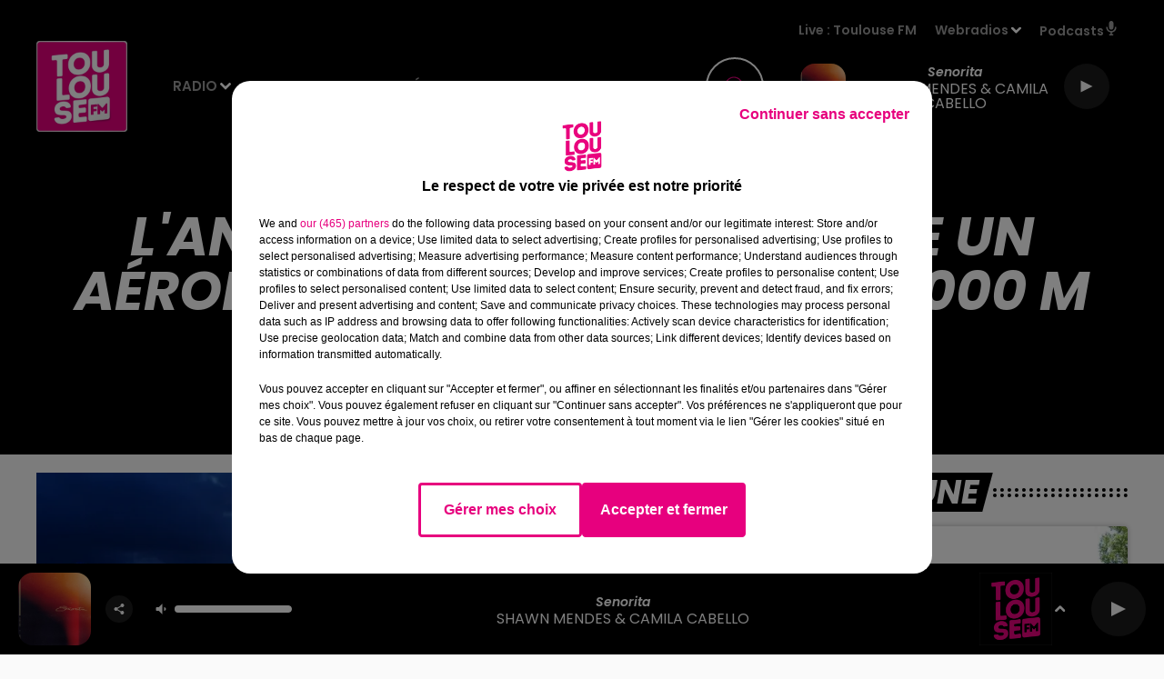

--- FILE ---
content_type: text/html; charset=utf-8
request_url: https://www.toulousefm.fr/news/l-andorre-veut-construire-un-aeroport-international-a-2-000-m-d-altitude-18961
body_size: 14996
content:
<!DOCTYPE html><html lang="fr"><head><meta charSet="utf-8"/><meta name="viewport" content="width=device-width,initial-scale=1.0"/><link rel="shortcut icon" type="image/x-icon" href="/favicon.ico"/><link rel="icon" type="image/x-icon" href="/favicon.ico"/><meta name="robots" content="max-snippet:-1, max-image-preview:large, max-video-preview:-1"/><script type="text/javascript" src="https://common.lesindesradios.fr/tc_LesIndesRadios_web_header.js" charSet="utf-8"></script><script type="text/javascript"> 

                    // Environment
                     var tc_vars = new Array();
                     var tc_array_events = new Array();
                     tc_vars["radio_id"] = '';
                    
                     window.tc_vars =
                      {
                        env_template: 'homepage',
                        env_work: 'PROD',
                        env_country: 'FR',
                        env_language: 'FR',
                        env_device: 'd',
                        env_currency: 'EUR',
                        // Website tree structure
                        page_name : "App load",
                        site_Id : 5608,
                        id_container : 'a5cc0b7b-4f9d-4e99-8884-ef2753293aba',
                        user_logged: 'no',
                        user_id: '',
                        user_type: '',
                        user_email: '',
                        radio_id:'',
                        id_reservation: '',
                        type_reservation: '',
                        ville_reservation: '',
                        date_reservation: '',
                        etablissement: '',
                        nom_espace: '',
                        quantite_siege: '',
                        creneau_reservation: '',
                        service_supplementaire: '',
                        unitprice_tf: '',
                        unitprice_ati: '',
                        totalprice_tf: '',
                        totalprice_ati: ''
                      };
                  
                      </script><meta name="description" content=" Un projet d&#x27;aéroport international près du Pas de la Case en Andorre, à 2 000 mètres d&#x27;altitude. Une ouverture à l’horizon 2026 est programmée si le projet lui est confirmé. Les détails."/><meta name="keywords" content="toulouse,actu,infos,31,haute-garonne"/><title>L&#x27;Andorre veut construire un aéroport international à 2 000 m d’altitude - Toulouse FM</title><link href="https://www.toulousefm.fr/news/l-andorre-veut-construire-un-aeroport-international-a-2-000-m-d-altitude-18961" rel="canonical"/><meta property="twitter:title" content="L&#x27;Andorre veut construire un aéroport international à 2 000 m d’altitude - Toulouse FM"/><meta property="og:title" content="L&#x27;Andorre veut construire un aéroport international à 2 000 m d’altitude - Toulouse FM"/><meta property="og:url" content="https://www.toulousefm.fr/news/l-andorre-veut-construire-un-aeroport-international-a-2-000-m-d-altitude-18961"/><meta property="og:description" content="Un projet d&#x27;aéroport international près du Pas de la Case en Andorre, à 2 000 mètres d&#x27;altitude. Une ouverture à l’horizon 2026 est programmée si le projet lui est confirmé. Les détails."/><meta property="twitter:description" content="Un projet d&#x27;aéroport international près du Pas de la Case en Andorre, à 2 000 mètres d&#x27;altitude. Une ouverture à l’horizon 2026 est programmée si le projet lui est confirmé. Les détails."/><meta property="twitter:card" content="summary"/><meta property="og:type" content="article"/><meta property="twitter:image:alt" content=""/><meta property="og:image:alt" content=""/><meta property="twitter:image" content="https://medias.lesindesradios.fr/t:app(web)/t:r(unknown)/filters:format(jpeg)/radios/toulousefm/importrk/news/original/60548beedcf4d9.91333421.jpg"/><meta property="og:image" content="https://medias.lesindesradios.fr/t:app(web)/t:r(unknown)/filters:format(jpeg)/radios/toulousefm/importrk/news/original/60548beedcf4d9.91333421.jpg"/><meta name="og:image:width" content="576"/><meta name="next-head-count" content="17"/><link rel="stylesheet" type="text/css" href="/css/Statics2.css"/><link rel="stylesheet" type="text/css" href="/css/StaticsAnimations1.css"/><link rel="stylesheet" type="text/css" href="/css/swiper-bundle.min.css"/><link href="/dynamics/8c3pp9m3i/styles.css" rel="stylesheet" media="all"/><script>var apidata = {"radio":{"alias":"toulousefm","atId":628600,"background":null,"favicon":"https://bocir-medias-prod.s3.fr-par.scw.cloud/radios/toulousefm/images/favicon.vnd.microsoft.icon","fixedPlayer":false,"id":"1X8CZny6ji","logoPosition":null,"maintenance":false,"metaDescription":"Toulouse FM, le plein de Hits. La 1ère radio locale toulousaine. Écoutez les hits du moment, les infos locales en temps réel et nos bons plans.","name":"TOULOUSE FM","neoWinnerData":null,"pages":{"archive":"76Szg7hrhA","lateralMenu":null,"playerExterne":"6Mf7Q8IDWA","siteMap":"ZXEzSE5NVS"},"playerPosition":["header"],"primaryHost":"www.toulousefm.fr","radioFooterLogo":"https://bocir-medias-prod.s3.fr-par.scw.cloud/radios/toulousefm/images/footerLogo_z7QNtD4xbZ.png","radioLogo":"https://bocir-uat-bucket.s3.eu-west-1.amazonaws.com/radios/toulousefm/images/logo_kQmQJ1D8OB.png","robotsUrl":"https://www.toulousefm.fr/sitemap.xml\n","structure":{"header":{"logo":"left","menuHasRadios":null,"menuSide":"right","minimized":{"active":true,"onScroll":true},"sticky":true},"player":{"bottom":{"active":true,"hasBroadcast":null,"hideOnScroll":true,"sticky":true},"externalParameters":{"active":false,"size":{"height":null,"type":"small","width":null},"title":null,"type":"popup"},"hasDetails":null,"top":{"active":true,"simpleButtons":false}},"radioGroup":null,"rossel":{"lateralMenu":{"active":false}}},"theme":{"blockTitleFont":null,"darkColors":{"background":"#000000","muted":"#ffffff","text":"#ffffff"},"darkMode":false,"fontSizes":{"desktop":{"blockTitle":"3.6rem","chapo":"1.6rem","title":"6rem"},"mobile":{"blockTitle":"1.8rem","chapo":"1.6rem","title":"3.8rem"}},"footer":{"footerRadiosColor":null,"mainMenu":{"font":"poppins","fontSizes":{"desktop":"1.8rem","mobile":"1.5rem"},"italic":false,"menuColor":{"activeColor":"#e3097e ","arrowColor":"#000000","hoverColor":"#e3097e ","mainColor":"#ffffff"}},"secondMenu":{"font":"poppins","fontSizes":{"desktop":"1.5rem","mobile":"1.5rem"},"italic":false,"menuColor":{"activeColor":null,"arrowColor":null,"hoverColor":"#e3097e ","mainColor":"#ffffff"}}},"footerColors":{"background":"#646464","muted":"#ffffff","text":"#ffffff"},"header":{"color":"#000000","menu":{"font":"poppins","fontSizes":{"desktop":"1.5rem","mobile":"1.5rem"},"italic":false,"menuColor":{"activeColor":"#f505be","arrowColor":"#ffffff","hoverColor":"#b9028c","mainColor":"#9b9b9b"}},"splitLine":{"active":false,"color":"#ffc7e5","fullWidth":true}},"homepageFontSizes":null,"italicTitles":true,"lightColors":{"background":"#fafafa","muted":"#e3097e","text":"#000000"},"mainColor":"#e3097e","mainFont":"poppins","player":{"artistParameters":{"color":"#ffffff","font":"poppins","fontSize":"1.6rem"},"bar":{"color":"#ffffff","opacity":100},"mainColor":"#000000","titleParameters":{"color":"#ffffff","font":"poppins","fontSize":"1.4rem"}},"readMore":null,"readMoreFont":null,"rossel":{"button":{"darkColors":{"backgroundColor":"transparent","backgroundColorHover":"#ed5fab","borderColor":"#ffffff","borderColorHover":"#e3097e","textColor":"#ffffff","textColorHover":"#ffffff"},"lightColors":{"backgroundColor":null,"backgroundColorHover":"#ed5fab","borderColor":"#e3097e","borderColorHover":"#e3097e","textColor":"#e3097e","textColorHover":"#ffffff"}},"footer":{"backgroundMedia":{"mediaId":"goulblpkr0","mediaUrl":"https://medias.lesindesradios.fr/fit-in/1440x2000//medias/YPRE621iTc/image/footer16282358317201699861412511.jpg"}},"header":{"backgroundMedia":null,"coverHeaderWithFirstSectionBackgroundImage":true,"keepOnScroll":null,"onScroll":{"backgroundColor":"#ffffff"}},"heading":{"backgroundColor":"#000000","darkBackgroundColor":"#ffffff","darkTitleColor":"#000000","titleColor":"#ffffff"},"separator":null,"thumbnail":{"borderBottom":true,"borderBottomColor":"#e5007e","fullWidth":true,"leadAnimation":true,"titleUnderline":true,"titleUnderlineColors":{"firstColor":"#be005f","secondColor":"#d70069","thirdColor":"#ff007d"},"zoom":true}},"separators":null,"thumbnailBadgeFont":null,"thumbnailChipColor":null,"thumbnailResumeFont":null,"titlesFont":"poppins","titlesFontHomepage":null,"useMainColorForTitles":false},"timeZone":"Europe/Paris","titreSite":"Toulouse FM","ts":"8c3pp9m3i","urls":{"appstore":"https://itunes.apple.com/us/app/toulouse-fm/id1178072129?ls=1&mt=8","facebook":"https://fr-fr.facebook.com/toulousefm/","instagram":"https://www.instagram.com/toulousefm/?hl=fr","playstore":"https://play.google.com/store/apps/details?id=fr.lesindesradios.toulousefm","twitter":"https://twitter.com/toulousefm","youtube":"https://www.youtube.com/channel/UCL66KCfD_s6xGTcHntV7iWA"}},"menuMain":{"id":"pbRpBnlnwq","items":[{"id":"giIapjdfA0","label":"Actualités locales","parentId":"36IU4Awjuv","target":"/actualites"},{"id":"PypPmC9vxk","label":"Émissions","parentId":"U5cfGK119H","target":"/emissions"},{"id":"wGgUgBp4Kb","label":"Webradios","parentId":"yzHSKzbGZI","target":"/les-webradios"},{"id":"wPtNNgmtBC","label":"Voir les offres","parentId":"vRcgec6vlS","target":"/emploi"},{"id":"ENo626ysyV","label":"Equipe","parentId":"U5cfGK119H","target":"/equipe"},{"id":"U5cfGK119H","label":"Radio","parentId":null,"target":"/"},{"id":"xj0Qn2gQm9","label":"Déposer une offre","parentId":"vRcgec6vlS","target":"/emploi/deposer-une-offre"},{"id":"36IU4Awjuv","label":"Actu","parentId":null,"target":"/actualites"},{"id":"M0YS8NSaoY","label":"Fréquences","parentId":"U5cfGK119H","target":"/frequences"},{"id":"DzPOzxnk0a","label":"Titre diffusés","parentId":"U5cfGK119H","target":"/ckoi"},{"id":"vRcgec6vlS","label":"Emploi","parentId":null,"target":"/emploi"},{"id":"yzHSKzbGZI","label":"Médias","parentId":null,"target":"/les-webradios"},{"id":"yK8aj7UQBJ","label":"Jeux","parentId":null,"target":"/jeux"},{"id":"rP176XR30x","label":"Annonceurs","parentId":null,"target":"https://www.rosselradiopub.fr/"}],"menuType":"MAIN"},"menuFooter":{"id":"y2zjcYUPMT","items":[{"id":"SCMd1gTxKZ","label":"Contact","parentId":null,"target":"/contacts"},{"id":"zS9QkUlqMb","label":"Règlements","parentId":null,"target":"/reglements"},{"id":"dZiy7RH4lb","label":"Recrutement","parentId":null,"target":"https://www.rosselradio.fr/recrutement"},{"id":"Qg8Rhb90Oz","label":"Mentions légales","parentId":null,"target":"/mentions-legales"},{"id":"Tkt3Si2il7","label":"Plan du site","parentId":null,"target":"/plan-du-site"}],"menuType":"FOOTER"},"mode":"light","ENDPOINT":"/graphql","zones":[{"group":null,"id":"gYMyOKF1KV","label":"Toulouse FM","stream":{"altCover":null,"bd":"https://streams.lesindesradios.fr/play/radios/toulousefm/zdzlhkBWUg/any/60/rno1e.1vGNXpSSyfnBELgStrnKv7U8chuKIFlfux62YWhFFBA%3D?format=sd","displayOnWebsite":true,"geofootprint":"44.20100592772498 1.2923086015624952, 43.60733929307976 0.27058008593749516, 42.41037264751427 0.6001699296874952, 42.40226055161407 2.072337898437495, 43.63915095298543 2.215160164062495, 44.06696041993784 1.9624746171874952, 44.20100592772498 1.2923086015624952","hasStartOver":false,"hd":"https://streams.lesindesradios.fr/play/radios/toulousefm/zdzlhkBWUg/any/60/rno1e.1vGNXpSSyfnBELgStrnKv7U8chuKIFlfux62YWhFFBA%3D?format=hd","hls":"https://streams.lesindesradios.fr/play/radios/toulousefm/zdzlhkBWUg/any/60/rno1e.1vGNXpSSyfnBELgStrnKv7U8chuKIFlfux62YWhFFBA%3D?format=hls","id":"zdzlhkBWUg","idMds":"2174546520932614821","imageUrl":"https://bocir-medias-prod.s3.fr-par.scw.cloud/radios/toulousefm/radiostream/zdzlhkBWUg/vignette_ZMeTgRkitq.png","label":"TOULOUSE FM","parentId":null,"streamFormat":"Hd","type":"RADIO"}}],"webradios":[{"altCover":null,"bd":"https://streams.lesindesradios.fr/play/radios/toulousefm/8oRnIPoPtr/any/60/rno1e.M4wn%2FODHRdsMIEahhzdLZbrgNPydmRwGgSNBziBcLYU%3D?format=sd","displayOnWebsite":true,"geofootprint":null,"hasStartOver":false,"hd":"https://streams.lesindesradios.fr/play/radios/toulousefm/8oRnIPoPtr/any/60/rno1e.M4wn%2FODHRdsMIEahhzdLZbrgNPydmRwGgSNBziBcLYU%3D?format=hd","hls":"https://streams.lesindesradios.fr/play/radios/toulousefm/8oRnIPoPtr/any/60/rno1e.M4wn%2FODHRdsMIEahhzdLZbrgNPydmRwGgSNBziBcLYU%3D?format=hls","id":"8oRnIPoPtr","idMds":"4530912436340916983","imageUrl":"https://bocir-medias-prod.s3.fr-par.scw.cloud/radios/toulousefm/radiostream/8oRnIPoPtr/vignette_KzEoSREL80.jpeg","label":"Toulouse FM Latino","streamFormat":"Hd","type":"WEBRADIO"},{"altCover":null,"bd":"https://streams.lesindesradios.fr/play/radios/toulousefm/xPpxQlC6wG/any/60/rno1e.OSghylM6Bf%2B%2FnFkRkCYhopt6bH%2F3kVFIxbZykK7%2BBAQ%3D?format=sd","displayOnWebsite":true,"geofootprint":null,"hasStartOver":false,"hd":"https://streams.lesindesradios.fr/play/radios/toulousefm/xPpxQlC6wG/any/60/rno1e.OSghylM6Bf%2B%2FnFkRkCYhopt6bH%2F3kVFIxbZykK7%2BBAQ%3D?format=hd","hls":"https://streams.lesindesradios.fr/play/radios/toulousefm/xPpxQlC6wG/any/60/rno1e.OSghylM6Bf%2B%2FnFkRkCYhopt6bH%2F3kVFIxbZykK7%2BBAQ%3D?format=hls","id":"xPpxQlC6wG","idMds":"4530912436340918122","imageUrl":"https://bocir-medias-prod.s3.fr-par.scw.cloud/radios/toulousefm/radiostream/xPpxQlC6wG/vignette_madvjqH8Bg.jpeg","label":"Toulouse FM Hits","streamFormat":"Hd","type":"WEBRADIO"},{"altCover":null,"bd":"https://streams.lesindesradios.fr/play/radios/toulousefm/W5nAxYu9Oj/any/60/rno1e.3nr1pHkQBeK36HNzuzCge2QewzAaIHM%2B2GXYHh6j8ug%3D?format=sd","displayOnWebsite":true,"geofootprint":null,"hasStartOver":false,"hd":"https://streams.lesindesradios.fr/play/radios/toulousefm/W5nAxYu9Oj/any/60/rno1e.3nr1pHkQBeK36HNzuzCge2QewzAaIHM%2B2GXYHh6j8ug%3D?format=hd","hls":"https://streams.lesindesradios.fr/play/radios/toulousefm/W5nAxYu9Oj/any/60/rno1e.3nr1pHkQBeK36HNzuzCge2QewzAaIHM%2B2GXYHh6j8ug%3D?format=hls","id":"W5nAxYu9Oj","idMds":"4421740629969614154","imageUrl":"https://bocir-medias-prod.s3.fr-par.scw.cloud/radios/toulousefm/radiostream/W5nAxYu9Oj/vignette_9AqRhriOyZ.jpeg","label":"Toulouse FM Chill","streamFormat":"Hd","type":"WEBRADIO"},{"altCover":null,"bd":"https://streams.lesindesradios.fr/play/radios/toulousefm/ylBEdpym9M/any/60/rno1e.JS65we2yQrCcHKWTXpHV86KESktVDm%2FKp5iLOyMZsD4%3D?format=sd","displayOnWebsite":true,"geofootprint":null,"hasStartOver":false,"hd":"https://streams.lesindesradios.fr/play/radios/toulousefm/ylBEdpym9M/any/60/rno1e.JS65we2yQrCcHKWTXpHV86KESktVDm%2FKp5iLOyMZsD4%3D?format=hd","hls":"https://streams.lesindesradios.fr/play/radios/toulousefm/ylBEdpym9M/any/60/rno1e.JS65we2yQrCcHKWTXpHV86KESktVDm%2FKp5iLOyMZsD4%3D?format=hls","id":"ylBEdpym9M","idMds":"4293345840717638084","imageUrl":"https://bocir-medias-prod.s3.fr-par.scw.cloud/radios/toulousefm/radiostream/ylBEdpym9M/vignette_5x2lranbYE.jpeg","label":"Toulouse FM 90's","streamFormat":"Hd","type":"WEBRADIO"},{"altCover":null,"bd":"https://streams.lesindesradios.fr/play/radios/toulousefm/hPAHAv0J2w/any/60/rno1e.j%2Bf%2BYeafSvze7marHQ0oItoZ4EcvU0W%2BcbUDV7O%2BLS0%3D?format=sd","displayOnWebsite":true,"geofootprint":null,"hasStartOver":false,"hd":"https://streams.lesindesradios.fr/play/radios/toulousefm/hPAHAv0J2w/any/60/rno1e.j%2Bf%2BYeafSvze7marHQ0oItoZ4EcvU0W%2BcbUDV7O%2BLS0%3D?format=hd","hls":"https://streams.lesindesradios.fr/play/radios/toulousefm/hPAHAv0J2w/any/60/rno1e.j%2Bf%2BYeafSvze7marHQ0oItoZ4EcvU0W%2BcbUDV7O%2BLS0%3D?format=hls","id":"hPAHAv0J2w","idMds":"1016450085188641387","imageUrl":"https://bocir-medias-prod.s3.fr-par.scw.cloud/radios/toulousefm/radiostream/hPAHAv0J2w/vignette_BCAUFJ7FPP.jpeg","label":"Toulouse FM 2000","streamFormat":"Hd","type":"WEBRADIO"}],"radiostreams":[{"altCover":null,"bd":"https://streams.lesindesradios.fr/play/radios/toulousefm/zdzlhkBWUg/any/60/rno1e.1vGNXpSSyfnBELgStrnKv7U8chuKIFlfux62YWhFFBA%3D?format=sd","displayOnWebsite":true,"geofootprint":"44.20100592772498 1.2923086015624952, 43.60733929307976 0.27058008593749516, 42.41037264751427 0.6001699296874952, 42.40226055161407 2.072337898437495, 43.63915095298543 2.215160164062495, 44.06696041993784 1.9624746171874952, 44.20100592772498 1.2923086015624952","hasStartOver":false,"hd":"https://streams.lesindesradios.fr/play/radios/toulousefm/zdzlhkBWUg/any/60/rno1e.1vGNXpSSyfnBELgStrnKv7U8chuKIFlfux62YWhFFBA%3D?format=hd","hls":"https://streams.lesindesradios.fr/play/radios/toulousefm/zdzlhkBWUg/any/60/rno1e.1vGNXpSSyfnBELgStrnKv7U8chuKIFlfux62YWhFFBA%3D?format=hls","id":"zdzlhkBWUg","idMds":"2174546520932614821","imageUrl":"https://bocir-medias-prod.s3.fr-par.scw.cloud/radios/toulousefm/radiostream/zdzlhkBWUg/vignette_ZMeTgRkitq.png","label":"TOULOUSE FM","parentId":null,"streamFormat":"Hd","type":"RADIO"}],"podcastsLink":"/XknswJFKMI","images":{"from":["https://bocir-prod-bucket","https://bocir-medias-prod"],"to":"https://medias.lesindesradios.fr"},"taggingData":{"radioIdCmp":628600,"headerCmp":"https://common.lesindesradios.fr/tc_LesIndesRadios_web_header.js","bodyCmp":"https://common.lesindesradios.fr/tc_LesIndesRadios_web_body.js","scriptCmp":null},"eventTypes":[{"id":"2vrkFGibaz","name":"Festival"},{"id":"aJ12q7gGN4","name":"Salon/Foire"},{"id":"AnrKnnsvFK","name":"Matchs Sportifs"},{"id":"bSfTbDV5PT","name":"Autre"},{"id":"CSGjqBRjRT","name":"Sport"},{"id":"F8vnMfo2w0","name":"Loto"},{"id":"fHL3OXAeKc","name":"Théâtre"},{"id":"h6QtWFmvTg","name":"Exposition"},{"id":"iZLWZswuHl","name":"Rallies"},{"id":"kd5nt1GhGw","name":"Kermesse"},{"id":"Ktk85c2Pgt","name":"Fête"},{"id":"kVSs4cI5Qv","name":"Défilé de mode"},{"id":"Nbyg2ko8dZ","name":"Brocante"},{"id":"nKvE4LPZvK","name":"Ateliers"},{"id":"oexf66jvgE","name":"Foires"},{"id":"r5ifJ78YOQ","name":"Concert"},{"id":"UGyjJA4qz1","name":"Courses pédestres"},{"id":"wk9Yu07DfH","name":"Conférences"}]};
</script><noscript data-n-css=""></noscript><script defer="" nomodule="" src="/_next/static/chunks/polyfills-c67a75d1b6f99dc8.js"></script><script src="/_next/static/chunks/webpack-74d3eef7a263d7ef.js" defer=""></script><script src="/_next/static/chunks/framework-03cd576e71e4cd66.js" defer=""></script><script src="/_next/static/chunks/main-d2ba44903cd47711.js" defer=""></script><script src="/_next/static/chunks/pages/_app-5f12e306fee38723.js" defer=""></script><script src="/_next/static/chunks/pages/%5B%5B...proxy+%5D%5D-7891cb9699c51b1e.js" defer=""></script><script src="/_next/static/b9FTfb_5NFVITgSEsAIsy/_buildManifest.js" defer=""></script><script src="/_next/static/b9FTfb_5NFVITgSEsAIsy/_ssgManifest.js" defer=""></script></head><body class="mode--light"><iframe id="iframe-connect" style="display:none"></iframe><script type="text/javascript"> 
                    // Environment
                     var tc_vars = new Array();
                     tc_vars["radio_id"] = '';
                   </script><div id="__next"><div class="Global media-max-height-lg"><header class="Header  bg--header 
    
    HasPlayerFixed
    
    
    IsFixed
    
    
    
    
    
    
    
    HasPlayer
    
  " id="Header"><div class="container"><div class="HeaderContainer "><a class="HeaderLogo" href="/"><span class="logo" style="cursor:pointer"><img src="https://medias.preprod.bocir.fr/t:app(web)/t:r(unknown)/fit-in/300x2000/filters:format(webp)/filters:quality(100)/radios/toulousefm/images/logo_kQmQJ1D8OB.png" alt="logo"/></span></a><div class="HeaderToggler"><button type="button" class="btn"><i class="icon"><svg version="1.1" xmlns="http://www.w3.org/2000/svg" xmlns:xlink="http://www.w3.org/1999/xlink" class="menu" x="0px" y="0px" viewBox="0 0 20 20" xml:space="preserve"><path d="M0,16v-2h20v2H0z M0,11V9h20v2H0z M0,6V4h20v2H0z"></path></svg></i></button></div><div class="HeaderNavContainer" id="HeaderNavContainer"><div class="" style="display:flex;flex:1 1 1px;flex-direction:column"><nav class="HeaderNav MenuRight"><div class="MenuTop"><div class="isNotMobile "><div class="collapseHeader "><ul class="nav"><li class="nav-item dropdown "><a href="/" class="dropdown-toggle nav-link"> <!-- -->Radio</a><div class="dropdown-menu  "><a class="dropdown-item" href="/emissions">Émissions</a><a class="dropdown-item" href="/equipe">Equipe</a><a class="dropdown-item" href="/frequences">Fréquences</a><a class="dropdown-item" href="/ckoi">Titre diffusés</a></div></li><li class="nav-item dropdown "><a href="/actualites" class="dropdown-toggle nav-link"> <!-- -->Actu</a><div class="dropdown-menu  "><a class="dropdown-item" href="/actualites">Actualités locales</a></div></li><li class="nav-item dropdown "><a href="/emploi" class="dropdown-toggle nav-link"> <!-- -->Emploi</a><div class="dropdown-menu  "><a class="dropdown-item" href="/emploi">Voir les offres</a><a class="dropdown-item" href="/emploi/deposer-une-offre">Déposer une offre</a></div></li><li class="nav-item dropdown "><a href="/les-webradios" class="dropdown-toggle nav-link"> <!-- -->Médias</a><div class="dropdown-menu  "><a class="dropdown-item" href="/les-webradios">Webradios</a></div></li><li class="nav-item "><a class="nav-link" href="/jeux"> <!-- -->Jeux</a></li><li class="nav-item "><a class="nav-link" href="https://www.rosselradiopub.fr/"> <!-- -->Annonceurs</a></li></ul></div></div></div></nav></div></div><div class="HeaderSearch"><a class="btn 
  
   " aria-label="Rechercher" href="/recherche"><i class="icon"><svg version="1.1" xmlns="http://www.w3.org/2000/svg" xmlns:xlink="http://www.w3.org/1999/xlink" class="search" x="0px" y="0px" viewBox="0 0 20 20" xml:space="preserve"><path d="M17.8,16.4l-2.1-2.1c0,0,0,0-0.1,0c2.1-2.7,1.9-6.7-0.6-9.1c-2.7-2.7-7.2-2.7-9.9,0c-2.7,2.7-2.7,7.2,0,9.9 C6.4,16.3,8.1,17,10,17c1.5,0,3-0.5,4.2-1.4c0,0,0,0,0,0.1l2.1,2.1c0.4,0.4,1,0.4,1.4,0C18.2,17.4,18.2,16.8,17.8,16.4z M5.8,14.2 c-2.3-2.3-2.3-6.1,0-8.5c2.3-2.3,6.1-2.3,8.5,0c2.3,2.3,2.3,6.1,0,8.5C13.1,15.4,11.6,16,10,16C8.4,16,6.9,15.4,5.8,14.2z"></path></svg></i></a></div><div class="HeaderAside"><nav class="HeaderSources"><ul class="nav"><li class="nav-item "><a class="nav-link" href="/news/l-andorre-veut-construire-un-aeroport-international-a-2-000-m-d-altitude-18961#">Live : <!-- --> <!-- -->Toulouse FM</a></li><li class="nav-item dropdown "><a href="#" class="dropdown-toggle nav-link"> <!-- -->Webradios</a><div class="dropdown-menu  "><button type="button" class="dropdown-item">Toulouse FM Latino</button><button type="button" class="dropdown-item">Toulouse FM Hits</button><button type="button" class="dropdown-item">Toulouse FM Chill</button><button type="button" class="dropdown-item">Toulouse FM 90&#x27;s</button><button type="button" class="dropdown-item">Toulouse FM 2000</button></div></li><li class="nav-item "><a class="nav-link" href="/XknswJFKMI"> <!-- -->Podcasts<i class="icon"><svg version="1.1" xmlns="http://www.w3.org/2000/svg" xmlns:xlink="http://www.w3.org/1999/xlink" class="podcast" x="0px" y="0px" viewBox="0 0 20 20" xml:space="preserve"><path d="M11,15.9C11,15.9,11,16,11,15.9l0,2.1h1c0.6,0,1,0.4,1,1s-0.4,1-1,1H8c-0.6,0-1-0.4-1-1s0.4-1,1-1h1v-2 c0,0,0-0.1,0-0.1C5.6,15.4,3,12.5,3,9c0-0.6,0.4-1,1-1s1,0.4,1,1c0,2.8,2.2,5,5,5s5-2.2,5-5c0-0.6,0.4-1,1-1s1,0.4,1,1 C17,12.5,14.4,15.4,11,15.9z M10,12c1.7,0,3-1.3,3-3V3c0-1.7-1.3-3-3-3S7,1.3,7,3v6C7,10.7,8.3,12,10,12z"></path></svg></i></a></li></ul></nav><div class="block bg--player Player PlayerSmall"></div></div></div></div></header><main class="Main"><script type="application/ld+json">{"@context":"http://schema.org","@type":"NewsArticle","mainEntityOfPage":{"@type":"WebPage","@id":"https://google.com/article"},"headline":"L'Andorre veut construire un aéroport international à 2 000 m d’altitude","datePublished":"2021-03-19T10:28:00.000Z","publisher":{"@type":"Organization","name":"TOULOUSE FM","logo":{"@type":"ImageObject","url":"https://bocir-uat-bucket.s3.eu-west-1.amazonaws.com/radios/toulousefm/images/logo_kQmQJ1D8OB.png"}},"author":{"@type":"Organization","name":"TOULOUSE FM"},"image":["https://bocir-medias-prod.s3.fr-par.scw.cloud/radios/toulousefm/importrk/news/carre/60548beedcf4d9.91333421.jpg"]}</script><div id="PlayerDetailsOverlay" class="PlayerDetailsOverlay hidden"></div><section class="section bg--dark CONTENT" id="section0"><div class="container"><div style="text-align:center;margin-bottom:4rem"><h1 id="titre" class="h1 block title " style="display:inline-block;padding:10px 30px">L&#x27;Andorre veut construire un aéroport international à 2 000 m d’altitude</h1></div></div></section><section class="section bg--section-light CONTENT" id="section1"><div class="container"><div class="row"><div class="col col-10 col-md-7"><div class="block paragraph" style="display:flex;flex-direction:column"><figure id="imagePrincipale" class="media" style="align-items:center;justify-content:center"><img class="" src="https://medias.lesindesradios.fr/t:app(web)/t:r(unknown)/fit-in/1100x2000/filters:format(webp)/radios/toulousefm/importrk/news/original/60548beedcf4d9.91333421.jpg" alt="TOULOUSE FM"/></figure><div style="margin-top:0"><div class="media-legend">Le projet est �valu� � 345 millions deuros.</div><div class="media-credit">Crédit : <!-- -->Facebook Diari d&#x27;Andorra</div></div></div><div class="block date" style="display:flex;flex-direction:column;color:#9b9b9b" id="dateEtAuteur"><p class="block date" id="dateEtAuteur">Publié : 19 mars 2021 à 11h28 - Modifié : 19 mars 2021 à 11h33 Guillaume Pannetier  </p></div><h2 class="block lead" id="chapo" style="white-space:pre-line">Un projet d&#x27;aéroport international près du Pas de la Case en Andorre, à 2 000 mètres d&#x27;altitude. Une ouverture à l’horizon 2026 est programmée si le projet lui est confirmé. Les détails.</h2><div id="paragraphe_import" class="block paragraph"><script>window.blocparagraphe_import=true;</script> <p>C'est un projet d'a&eacute;roport international pr&egrave;s du Pas de la Case en Andorre, &agrave; 2 000 m&egrave;tres d'altitude qui risque de voir le jour bient&ocirc;t... La Chambre de commerce, d'industrie et de services d'Andorre a pr&eacute;sent&eacute; le projet d'a&eacute;roport ce mardi 16 mars, qui est envisag&eacute; pr&egrave;s du Pas de la Case, &agrave; 2 000 m&egrave;tres d'altitude.</p>
<p><iframe width="560" height="315" src="https://www.youtube.com/embed/kTWDo_1BOco" frameborder="0" allow="accelerometer; autoplay; clipboard-write; encrypted-media; gyroscope; picture-in-picture" allowfullscreen="allowfullscreen"></iframe></p>
<h2>Le projet est annonc&eacute; pour 2026</h2>
<p><span>Les voyages en avion vers l'Andorre pourraient bient&ocirc;t &ecirc;tre encore plus faciles. Selon le projet de la CCIS, l'a&eacute;roport aurait une piste de 1 800 m&egrave;tres de long, 45 m&egrave;tres de large et pourrait accueillir des Airbus 320 ou Boeing 737 d'une capacit&eacute; allant jusqu'&agrave; 150-180 passagers. Le projet esst &eacute;valu&eacute; &agrave; 345&nbsp;millions d&rsquo;euros et situ&eacute; &agrave; une dizaine de kilom&egrave;tres du Pas de la Case et de la fronti&egrave;re avec la France.</span></p>
<h2><span>Un d&eacute;fi technique</span></h2>
<p><span>Le projet envisage 500 000 passagers par an. L&rsquo;emplacement choisi, est prot&eacute;g&eacute; des vents dominants et des risques d&rsquo;avalanches, et permettrait donc &agrave; l&rsquo;a&eacute;roport d&rsquo;&ecirc;tre ouvert tout</span>&nbsp;l'ann&eacute;e. L<span>'objectif pour l'Andorre est de </span>d&eacute;senclaver<span>&nbsp;le territoire car la principaut&eacute; est accesible uniquement par la route. Cependant il y a l'a&eacute;roport de la Seul d'Urgell mais il est utilis&eacute; uniquement par les petits avions.&nbsp;</span><span>Une &eacute;tude environnementale va &ecirc;tre men&eacute;e dans les prochains mois. Plus de 40&nbsp;% du budget est pr&eacute;vu pour les aspects environnementaux de la construction et du chantier. </span></p>
<p>Les &eacute;tudes de faisabilit&eacute; technique ont &eacute;t&eacute; achev&eacute;es, avec des entreprises comme Navblue (du groupe Airbus) et CGX Aero. L'a&eacute;rogare serait donc situ&eacute;e au pied des pistes de la station de ski de Grandvalira et&nbsp;devrait voir atterrir les premiers avions en 2024 ou 2025.</p></div><div style="display:flex;flex-flow:row-reverse" id="reseauxsociaux_ki9ehhh72"><button type="button" class="btn 
  
   btn-sm "><i class="icon"><svg version="1.1" xmlns="http://www.w3.org/2000/svg" xmlns:xlink="http://www.w3.org/1999/xlink" class="facebook" x="0px" y="0px" viewBox="0 0 20 20" xml:space="preserve"><path d="M11.1,17v-6.4h2.1l0.3-2.5h-2.5V6.5c0-0.7,0.2-1.2,1.2-1.2h1.3V3.1C13,3,12.4,3,11.7,3c-1.7-0.1-3.1,1.1-3.2,2.8 c0,0.2,0,0.3,0,0.5v1.8H6.4v2.5h2.1V17H11.1z"></path></svg></i></button><button type="button" class="btn 
  
   btn-sm "><i class="icon"><svg version="1.1" xmlns="http://www.w3.org/2000/svg" xmlns:xlink="http://www.w3.org/1999/xlink" class="twitter" x="0px" y="0px" viewBox="0 0 20 20" xml:space="preserve"><path d="M14.3134 2.5H16.6135L11.5884 8.85385L17.5 17.5H12.8713L9.24593 12.2562L5.09769 17.5H2.7962L8.17098 10.7038L2.5 2.5H7.24621L10.5232 7.29308L14.3134 2.5ZM13.5061 15.9769H14.7806L6.55368 3.94308H5.186L13.5061 15.9769Z"></path></svg></i></button><button type="button" class="btn 
  
   btn-sm "><i class="icon"><svg version="1.1" xmlns="http://www.w3.org/2000/svg" xmlns:xlink="http://www.w3.org/1999/xlink" class="linkedin" x="0px" y="0px" viewBox="0 0 20 20" xml:space="preserve"><path d="M6.1,16.4H3V7.2h3.1V16.4z M4.6,6L4.6,6c-1,0-1.7-0.7-1.7-1.6c0-0.9,0.7-1.6,1.7-1.6c1,0,1.7,0.7,1.7,1.6 C6.3,5.3,5.6,6,4.6,6z M17.1,16.4h-3.1v-4.9c0-1.2-0.4-2.1-1.6-2.1c-0.8,0-1.4,0.6-1.6,1.1c-0.1,0.2-0.1,0.5-0.1,0.7v5.1H7.8 c0,0,0-8.4,0-9.2h3.1v1.3C11.3,7.9,12,7,13.6,7c2,0,3.5,1.3,3.5,4.1L17.1,16.4L17.1,16.4z M10.9,8.6L10.9,8.6 C10.9,8.5,10.8,8.5,10.9,8.6L10.9,8.6z"></path></svg></i></button></div></div><div class="col col-10 col-md-3 Aside"><div class="block News" id="remonteeArticles_ki9n2ggr4"><div class="heading 
 HasSpacerDotted 
  "><h2 class="title h2  ">À la une</h2></div><div class="row row-alt-1 grid gutters-md"><div class="col-1 col-md-1 "><a class="thumbnail  animated-title animated-img animated-paragraph" title="Saint-Gaudens : Un proviseur adjoint d’un lycée mis en examen pour..." href="/saint-gaudens-un-proviseur-adjoint-d-un-lycee-mis-en-examen-pour-viols"><figure class="media ratio--1-1" style="align-items:center;justify-content:center"><img class="" src="https://medias.lesindesradios.fr/t:app(web)/t:r(unknown)/fit-in/400x400/filters:format(webp)/medias/YPRE621iTc/image/305749511_764351247869263_5637377206839883489_n1768829235084-format1by1.jpg" alt="Saint-Gaudens : Un proviseur adjoint d’un lycée mis en examen pour..." width="1" height="1"/></figure><div class="overlay border-bottom"><div class="resume"><p class="date">14h30</p><h3 class="h3">Saint-Gaudens : Un proviseur adjoint d’un lycée mis en examen pour...</h3><div class="AudioPlayer"><div class="AudioControl"></div><div class="AudioProgress"></div></div></div></div></a></div><div class="col-1 col-md-1 "><a class="thumbnail  animated-title animated-img animated-paragraph" title="Nouvelle journée de mobilisation des agriculteurs à Toulouse ce..." href="/nouvelle-grande-journee-de-mobilisation-agricole-a-toulouse-ce-mercredi"><figure class="media ratio--1-1" style="align-items:center;justify-content:center"><img class="" src="https://medias.lesindesradios.fr/t:app(web)/t:r(unknown)/fit-in/400x400/filters:format(webp)/medias/YPRE621iTc/image/tracteurs_antoine_labrunie17660540415161768324809249-format1by1.webp" alt="Nouvelle journée de mobilisation des agriculteurs à Toulouse ce..." width="1" height="1"/></figure><div class="overlay border-bottom"><div class="resume"><p class="date">13 janvier 2026</p><h3 class="h3">Nouvelle journée de mobilisation des agriculteurs à Toulouse ce...</h3><div class="AudioPlayer"><div class="AudioControl"></div><div class="AudioProgress"></div></div></div></div></a></div><div class="col-1 col-md-1 "><a class="thumbnail  animated-title animated-img animated-paragraph" title="Le barrage sur l&#x27;A64 levé par les agriculteurs" href="/le-barrage-sur-l-a64-leve-par-les-agriculteurs"><figure class="media ratio--1-1" style="align-items:center;justify-content:center"><img class="" src="https://medias.lesindesradios.fr/t:app(web)/t:r(unknown)/fit-in/400x400/filters:format(webp)/medias/YPRE621iTc/image/611333247_17918320155238074_4792025349422003353_n__1_1768318787621-format1by1.jpg" alt="Le barrage sur l&#x27;A64 levé par les agriculteurs" width="1" height="1"/></figure><div class="overlay border-bottom"><div class="resume"><p class="date">13 janvier 2026</p><h3 class="h3">Le barrage sur l&#x27;A64 levé par les agriculteurs</h3><div class="AudioPlayer"><div class="AudioControl"></div><div class="AudioProgress"></div></div></div></div></a></div><div class="col-1 col-md-1 "><a class="thumbnail  animated-title animated-img animated-paragraph" title="Guinness Book : le TFC déroule la plus grande galette des rois du..." href="/guinness-book-le-tfc-deroule-la-plus-grande-galette-des-rois-du-monde-face-a-l-ogc-nice"><figure class="media ratio--1-1" style="align-items:center;justify-content:center"><img class="" src="https://medias.lesindesradios.fr/t:app(web)/t:r(unknown)/fit-in/400x400/filters:format(webp)/medias/YPRE621iTc/image/1500x1260_nice_v2_temp_1920x_q801768210368437-format1by1.png" alt="Guinness Book : le TFC déroule la plus grande galette des rois du..." width="1" height="1"/></figure><div class="overlay border-bottom"><div class="resume"><p class="date">13 janvier 2026</p><h3 class="h3">Guinness Book : le TFC déroule la plus grande galette des rois du...</h3><div class="AudioPlayer"><div class="AudioControl"></div><div class="AudioProgress"></div></div></div></div></a></div><div class="col-1 col-md-1 "><a class="thumbnail  animated-title animated-img animated-paragraph" title="Le CHU de Toulouse déclenche son plan blanc" href="/le-chu-de-toulouse-declenche-son-plan-blanc"><figure class="media ratio--1-1" style="align-items:center;justify-content:center"><img class="" src="https://medias.lesindesradios.fr/t:app(web)/t:r(unknown)/fit-in/400x400/filters:format(webp)/medias/YPRE621iTc/image/CHU_de_Toulouse1767892900613-format1by1.jpg" alt="Le CHU de Toulouse déclenche son plan blanc" width="1" height="1"/></figure><div class="overlay border-bottom"><div class="resume"><p class="date">8 janvier 2026</p><h3 class="h3">Le CHU de Toulouse déclenche son plan blanc</h3><div class="AudioPlayer"><div class="AudioControl"></div><div class="AudioProgress"></div></div></div></div></a></div></div></div><div class="block TopTitles" id="remonteeTitresMusicaux_ki85rnvc5"><div class="heading 
 HasSpacerDotted 
  "><h2 class="title h2  ">Titres diffusés</h2></div><div class="loader"></div></div></div></div></div></section></main><footer class="Footer  bg--img  bg--footer  HasPlayerFixed "><section class="section undefined" id="footer"><div class="bg-container"><img src="https://medias.lesindesradios.fr/fit-in/1440x2000//medias/YPRE621iTc/image/footer16282358317201699861412511.jpg" alt="footerBackgroundImage"/></div><div class="container"><a class="FooterLogo" href="/"><span class="logo"><img src="https://medias.lesindesradios.fr/t:app(web)/t:r(unknown)/filters:format(webp)/filters:quality(100)/radios/toulousefm/images/footerLogo_z7QNtD4xbZ.png" alt="logo"/></span></a><nav class="FooterNav"><ul class="nav"><li class="nav-item dropdown "><a href="/" class="dropdown-toggle nav-link"> <!-- -->Radio</a><div class="dropdown-menu  "><a class="dropdown-item" href="/emissions">Émissions</a><a class="dropdown-item" href="/equipe">Equipe</a><a class="dropdown-item" href="/frequences">Fréquences</a><a class="dropdown-item" href="/ckoi">Titre diffusés</a></div></li><li class="nav-item dropdown "><a href="/actualites" class="dropdown-toggle nav-link"> <!-- -->Actu</a><div class="dropdown-menu  "><a class="dropdown-item" href="/actualites">Actualités locales</a></div></li><li class="nav-item dropdown "><a href="/emploi" class="dropdown-toggle nav-link"> <!-- -->Emploi</a><div class="dropdown-menu  "><a class="dropdown-item" href="/emploi">Voir les offres</a><a class="dropdown-item" href="/emploi/deposer-une-offre">Déposer une offre</a></div></li><li class="nav-item dropdown "><a href="/les-webradios" class="dropdown-toggle nav-link"> <!-- -->Médias</a><div class="dropdown-menu  "><a class="dropdown-item" href="/les-webradios">Webradios</a></div></li><li class="nav-item "><a class="nav-link" href="/jeux"> <!-- -->Jeux</a></li><li class="nav-item "><a class="nav-link" href="https://www.rosselradiopub.fr/"> <!-- -->Annonceurs</a></li></ul></nav><nav class="FooterSocial"><ul class="nav"><li class="nav-item" style="margin-right:3px"><a href="https://itunes.apple.com/us/app/toulouse-fm/id1178072129?ls=1&amp;mt=8" class="btn 
   btn--light
   btn-sm " target="_blank" aria-label="Suivez-nous sur appstore"><i class="icon"><svg version="1.1" xmlns="http://www.w3.org/2000/svg" xmlns:xlink="http://www.w3.org/1999/xlink" class="apple" x="0px" y="0px" viewBox="0 0 20 20" xml:space="preserve"><path d="M15.6,13.3c-0.2,0.5-0.5,0.9-0.8,1.4c-0.3,0.4-0.6,0.8-1,1.2c-0.3,0.3-0.8,0.5-1.2,0.5 c-0.4,0-0.8-0.1-1.2-0.3c-0.4-0.2-0.8-0.3-1.2-0.3c-0.4,0-0.9,0.1-1.3,0.3c-0.3,0.2-0.7,0.3-1.1,0.3c-0.5,0-0.9-0.2-1.3-0.6 c-0.4-0.4-0.7-0.8-1-1.2c-0.5-0.7-0.8-1.4-1.1-2.1c-0.3-0.8-0.4-1.7-0.4-2.5c0-0.8,0.2-1.7,0.6-2.4C5,7,5.5,6.6,6,6.3 C6.5,6,7.1,5.8,7.7,5.8c0.5,0,0.9,0.1,1.3,0.3c0.3,0.1,0.7,0.3,1.1,0.3c0.4-0.1,0.8-0.2,1.2-0.4c0.5-0.2,1-0.3,1.6-0.3 c1.1,0,2,0.5,2.7,1.4c-1,0.5-1.6,1.6-1.6,2.7c0,0.8,0.3,1.7,1,2.2c0.3,0.3,0.6,0.5,1,0.6C15.8,12.9,15.7,13.1,15.6,13.3L15.6,13.3z M12.9,2.7c0,0.7-0.3,1.4-0.8,2c-0.5,0.7-1.3,1.1-2.2,1.1c0-0.1,0-0.2,0-0.3c0-0.7,0.3-1.4,0.8-2c0.3-0.3,0.6-0.6,1-0.7 c0.4-0.2,0.7-0.3,1.1-0.3C12.9,2.5,12.9,2.6,12.9,2.7L12.9,2.7z"></path></svg></i></a></li><li class="nav-item" style="margin-right:3px"><a href="https://fr-fr.facebook.com/toulousefm/" class="btn 
   btn--light
   btn-sm " target="_blank" aria-label="Suivez-nous sur Facebook"><i class="icon"><svg version="1.1" xmlns="http://www.w3.org/2000/svg" xmlns:xlink="http://www.w3.org/1999/xlink" class="facebook" x="0px" y="0px" viewBox="0 0 20 20" xml:space="preserve"><path d="M11.1,17v-6.4h2.1l0.3-2.5h-2.5V6.5c0-0.7,0.2-1.2,1.2-1.2h1.3V3.1C13,3,12.4,3,11.7,3c-1.7-0.1-3.1,1.1-3.2,2.8 c0,0.2,0,0.3,0,0.5v1.8H6.4v2.5h2.1V17H11.1z"></path></svg></i></a></li><li class="nav-item" style="margin-right:3px"><a href="https://www.instagram.com/toulousefm/?hl=fr" class="btn 
   btn--light
   btn-sm " target="_blank" aria-label="Suivez-nous sur Instagram"><i class="icon"><svg version="1.1" xmlns="http://www.w3.org/2000/svg" xmlns:xlink="http://www.w3.org/1999/xlink" class="instagram" x="0px" y="0px" viewBox="0 0 20 20" xml:space="preserve"><path d="M10.9,3c1.1,0,1.4,0,2,0c0.6,0,1.2,0.1,1.7,0.3c0.5,0.2,0.9,0.5,1.2,0.8c0.4,0.3,0.6,0.8,0.8,1.2C16.8,6,16.9,6.5,17,7.1 c0,0.7,0,0.9,0,2.4v1c0,1.5,0,1.7,0,2.4c0,0.6-0.1,1.2-0.3,1.7c-0.2,0.5-0.5,0.9-0.8,1.2c-0.3,0.4-0.8,0.6-1.2,0.8 c-0.5,0.2-1.1,0.3-1.7,0.3c-0.7,0-0.9,0-2.4,0h-1c-1.5,0-1.7,0-2.4,0c-0.6,0-1.2-0.1-1.7-0.3c-0.5-0.2-0.9-0.5-1.2-0.8 c-0.4-0.3-0.6-0.8-0.8-1.2C3.2,14,3.1,13.5,3,12.9c0-0.6,0-0.9,0-2V9.1c0-1.1,0-1.4,0-2c0-0.6,0.1-1.2,0.3-1.7 c0.2-0.5,0.5-0.9,0.8-1.2c0.3-0.4,0.8-0.6,1.2-0.8C6,3.2,6.5,3.1,7.1,3c0.6,0,0.9,0,2,0L10.9,3z M10.9,4.3H9.1c-1.1,0-1.4,0-2,0 c-0.4,0-0.9,0.1-1.3,0.2C5.6,4.7,5.3,4.8,5.1,5.1C4.8,5.3,4.7,5.6,4.5,5.9C4.4,6.3,4.3,6.7,4.3,7.2c0,0.6,0,0.9,0,2v1.7 c0,1.1,0,1.4,0,2c0,0.4,0.1,0.9,0.2,1.3c0.1,0.3,0.3,0.6,0.5,0.8c0.2,0.2,0.5,0.4,0.8,0.5c0.4,0.2,0.9,0.2,1.3,0.2c0.7,0,1,0,2.8,0 h0.2c1.6,0,1.9,0,2.6,0c0.4,0,0.9-0.1,1.3-0.2c0.3-0.1,0.6-0.3,0.8-0.5c0.2-0.2,0.4-0.5,0.5-0.8c0.2-0.4,0.2-0.9,0.2-1.3 c0-0.7,0-1,0-2.8V9.7c0-1.6,0-1.9,0-2.6c0-0.4-0.1-0.9-0.2-1.3c-0.1-0.3-0.3-0.6-0.5-0.8c-0.2-0.2-0.5-0.4-0.8-0.5 c-0.4-0.2-0.9-0.2-1.3-0.2C12.2,4.3,12,4.3,10.9,4.3L10.9,4.3z M10,6.4c2,0,3.6,1.6,3.6,3.6c0,2-1.6,3.6-3.6,3.6 c-2,0-3.6-1.6-3.6-3.6C6.4,8,8,6.4,10,6.4z M10,7.7c-1.3,0-2.3,1-2.3,2.3c0,0,0,0,0,0c0,1.3,1,2.3,2.3,2.3c0,0,0,0,0,0 c1.3,0,2.3-1,2.3-2.3c0,0,0,0,0,0C12.3,8.7,11.3,7.7,10,7.7C10,7.7,10,7.7,10,7.7z M13.7,5.4c0.5,0,0.8,0.4,0.8,0.8l0,0 c0,0.5-0.4,0.8-0.8,0.8l0,0c-0.5,0-0.8-0.4-0.8-0.8l0,0C12.9,5.8,13.3,5.4,13.7,5.4C13.7,5.4,13.7,5.4,13.7,5.4L13.7,5.4z"></path></svg></i></a></li><li class="nav-item" style="margin-right:3px"><a href="https://play.google.com/store/apps/details?id=fr.lesindesradios.toulousefm" class="btn 
   btn--light
   btn-sm " target="_blank" aria-label="Suivez-nous sur playstore"><i class="icon"><svg version="1.1" xmlns="http://www.w3.org/2000/svg" xmlns:xlink="http://www.w3.org/1999/xlink" class="android" x="0px" y="0px" viewBox="0 0 20 20" xml:space="preserve"><path d="M13.7,7.3c0.2,0,0.3,0.1,0.3,0.3V13c0,0.8-0.5,1.5-1.3,1.6h0V17c0,0.6-0.4,1-1,1c-0.5,0-1-0.4-1-1v-2.3H9.3V17 c0,0.6-0.4,1-1,1c-0.5,0-1-0.4-1-1v-2.4C6.6,14.5,6,13.8,6,13V7.7c0-0.2,0.1-0.3,0.3-0.3H13.7L13.7,7.3z M4.3,7.3c0.5,0,1,0.4,1,1 V13c0,0.6-0.4,1-1,1c-0.5,0-1-0.4-1-1V8.3C3.3,7.8,3.8,7.3,4.3,7.3z M15.7,7.3c0.5,0,1,0.4,1,1V13c0,0.6-0.4,1-1,1c-0.5,0-1-0.4-1-1 V8.3C14.7,7.8,15.1,7.3,15.7,7.3L15.7,7.3z M13.2,2.1c0.1,0.1,0.1,0.3,0,0.5l0,0l-0.8,0.8c1,0.7,1.6,1.8,1.6,3 c0,0.2-0.1,0.3-0.3,0.3H6.3C6.2,6.7,6,6.5,6,6.3l0,0c0-1.2,0.6-2.3,1.5-2.9l0,0L6.8,2.6c-0.1-0.1-0.1-0.3,0-0.5C6.9,2,7.1,2,7.2,2.1 l0,0L8.2,3c1.1-0.5,2.4-0.5,3.6,0l0,0l0.9-0.9l0,0C12.9,2,13.1,2,13.2,2.1C13.2,2.1,13.2,2.1,13.2,2.1z M8.3,4.7C8.2,4.7,8,4.8,8,5 l0,0c0,0.2,0.1,0.3,0.3,0.3c0,0,0,0,0,0c0.2,0,0.3-0.1,0.3-0.3c0,0,0,0,0,0C8.7,4.8,8.5,4.7,8.3,4.7L8.3,4.7z M11.7,4.7 c-0.2,0-0.3,0.1-0.3,0.3l0,0c0,0.2,0.1,0.3,0.3,0.3c0,0,0,0,0,0C11.9,5.3,12,5.2,12,5c0,0,0,0,0,0C12,4.8,11.8,4.7,11.7,4.7 L11.7,4.7z"></path></svg></i></a></li><li class="nav-item" style="margin-right:3px"><a href="https://twitter.com/toulousefm" class="btn 
   btn--light
   btn-sm " target="_blank" aria-label="Suivez-nous sur Twitter"><i class="icon"><svg version="1.1" xmlns="http://www.w3.org/2000/svg" xmlns:xlink="http://www.w3.org/1999/xlink" class="twitter" x="0px" y="0px" viewBox="0 0 20 20" xml:space="preserve"><path d="M14.3134 2.5H16.6135L11.5884 8.85385L17.5 17.5H12.8713L9.24593 12.2562L5.09769 17.5H2.7962L8.17098 10.7038L2.5 2.5H7.24621L10.5232 7.29308L14.3134 2.5ZM13.5061 15.9769H14.7806L6.55368 3.94308H5.186L13.5061 15.9769Z"></path></svg></i></a></li><li class="nav-item" style="margin-right:3px"><a href="https://www.youtube.com/channel/UCL66KCfD_s6xGTcHntV7iWA" class="btn 
   btn--light
   btn-sm " target="_blank" aria-label="Suivez-nous sur YouTube"><i class="icon"><svg version="1.1" xmlns="http://www.w3.org/2000/svg" xmlns:xlink="http://www.w3.org/1999/xlink" class="youtube" x="0px" y="0px" viewBox="0 0 20 20" xml:space="preserve"><path d="M17.5,6.2c-0.2-0.7-0.7-1.2-1.4-1.4C14.9,4.5,10,4.5,10,4.5s-4.9,0-6.1,0.3C3.2,5,2.7,5.6,2.5,6.2C2.2,7.5,2.2,10,2.2,10 s0,2.5,0.3,3.8c0.2,0.7,0.7,1.2,1.4,1.4c1.2,0.3,6.1,0.3,6.1,0.3s4.9,0,6.1-0.3c0.7-0.2,1.2-0.7,1.4-1.4c0.3-1.2,0.3-3.8,0.3-3.8 S17.8,7.5,17.5,6.2z M8.4,12.3V7.7l4.1,2.3L8.4,12.3z"></path></svg></i></a></li></ul></nav><div class="FooterPlayer"></div><nav class="FooterLegal"><ul class="nav"><li class="nav-item "><a class="nav-link" href="/contacts"> <!-- -->Contact</a></li><li class="nav-item "><a class="nav-link" href="/reglements"> <!-- -->Règlements</a></li><li class="nav-item "><a class="nav-link" href="https://www.rosselradio.fr/recrutement"> <!-- -->Recrutement</a></li><li class="nav-item "><a class="nav-link" href="/mentions-legales"> <!-- -->Mentions légales</a></li><li class="nav-item "><a class="nav-link" href="/plan-du-site"> <!-- -->Plan du site</a></li></ul></nav></div></section></footer><svg class="ClipPath"><clipPath id="chevron" clipPathUnits="objectBoundingBox"><path d="M0.976,0.114 L0.928,0.038 C0.911,0.013,0.892,0,0.87,0 C0.847,0,0.828,0.013,0.812,0.038 L0.5,0.533 L0.188,0.038 C0.172,0.013,0.153,0,0.13,0 C0.108,0,0.089,0.013,0.072,0.038 L0.024,0.114 C0.008,0.14,0,0.171,0,0.207 C0,0.243,0.008,0.274,0.024,0.298 L0.442,0.961 C0.458,0.987,0.477,1,0.5,1 C0.523,1,0.542,0.987,0.558,0.961 L0.976,0.298 C0.992,0.273,1,0.243,1,0.207 C1,0.171,0.992,0.141,0.976,0.114"></path></clipPath></svg></div></div><script id="__NEXT_DATA__" type="application/json">{"props":{"pageProps":{"page":{"__typename":"Page","canonical":"https://www.toulousefm.fr/news/l-andorre-veut-construire-un-aeroport-international-a-2-000-m-d-altitude-18961","category":null,"categoryId":null,"createdBy":"Guillaume Pannetier","doNotAmp":null,"doNotIndex":false,"doNotIndexGoogle":false,"id":"g9KN9G0Lh5","name":"L'Andorre veut construire un aéroport international à 2 000 m d’altitude","pageContent":{"__typename":"PageContent","blocsData":"{\"titre\":{\"content\":\"L'Andorre veut construire un aéroport international à 2 000 m d’altitude\"},\"category\":{\"categoryIds\":[\"nwFCIdQ9nK\",\"GsqYeo19Pf\"]},\"chapo\":{\"content\":\"Un projet d'aéroport international près du Pas de la Case en Andorre, à 2 000 mètres d'altitude. Une ouverture à l’horizon 2026 est programmée si le projet lui est confirmé. Les détails.\"},\"imagePrincipale\":{\"mediaId\":\"fRYssGUyAS\",\"afficherDescription\":false,\"afficherCreditLegende\":true,\"formatImage\":\"original\"},\"dateEtAuteur\":{\"authorFirstName\":\"Guillaume Pannetier\",\"authorLastName\":\"\"},\"remonteeArticles_khnakx1q1\":{\"categoryIds\":[\"GsqYeo19Pf\"],\"linkType\":\"reference\"},\"corps\":{\"blocsData\":{\"paragraphe_import\":{\"content\":\"\u003cp\u003eC'est un projet d'a\u0026eacute;roport international pr\u0026egrave;s du Pas de la Case en Andorre, \u0026agrave; 2 000 m\u0026egrave;tres d'altitude qui risque de voir le jour bient\u0026ocirc;t... La Chambre de commerce, d'industrie et de services d'Andorre a pr\u0026eacute;sent\u0026eacute; le projet d'a\u0026eacute;roport ce mardi 16 mars, qui est envisag\u0026eacute; pr\u0026egrave;s du Pas de la Case, \u0026agrave; 2 000 m\u0026egrave;tres d'altitude.\u003c/p\u003e\\r\\n\u003cp\u003e\u003ciframe width=\\\"560\\\" height=\\\"315\\\" src=\\\"https://www.youtube.com/embed/kTWDo_1BOco\\\" frameborder=\\\"0\\\" allow=\\\"accelerometer; autoplay; clipboard-write; encrypted-media; gyroscope; picture-in-picture\\\" allowfullscreen=\\\"allowfullscreen\\\"\u003e\u003c/iframe\u003e\u003c/p\u003e\\r\\n\u003ch2\u003eLe projet est annonc\u0026eacute; pour 2026\u003c/h2\u003e\\r\\n\u003cp\u003e\u003cspan\u003eLes voyages en avion vers l'Andorre pourraient bient\u0026ocirc;t \u0026ecirc;tre encore plus faciles. Selon le projet de la CCIS, l'a\u0026eacute;roport aurait une piste de 1 800 m\u0026egrave;tres de long, 45 m\u0026egrave;tres de large et pourrait accueillir des Airbus 320 ou Boeing 737 d'une capacit\u0026eacute; allant jusqu'\u0026agrave; 150-180 passagers. Le projet esst \u0026eacute;valu\u0026eacute; \u0026agrave; 345\u0026nbsp;millions d\u0026rsquo;euros et situ\u0026eacute; \u0026agrave; une dizaine de kilom\u0026egrave;tres du Pas de la Case et de la fronti\u0026egrave;re avec la France.\u003c/span\u003e\u003c/p\u003e\\r\\n\u003ch2\u003e\u003cspan\u003eUn d\u0026eacute;fi technique\u003c/span\u003e\u003c/h2\u003e\\r\\n\u003cp\u003e\u003cspan\u003eLe projet envisage 500 000 passagers par an. L\u0026rsquo;emplacement choisi, est prot\u0026eacute;g\u0026eacute; des vents dominants et des risques d\u0026rsquo;avalanches, et permettrait donc \u0026agrave; l\u0026rsquo;a\u0026eacute;roport d\u0026rsquo;\u0026ecirc;tre ouvert tout\u003c/span\u003e\u0026nbsp;l'ann\u0026eacute;e. L\u003cspan\u003e'objectif pour l'Andorre est de \u003c/span\u003ed\u0026eacute;senclaver\u003cspan\u003e\u0026nbsp;le territoire car la principaut\u0026eacute; est accesible uniquement par la route. Cependant il y a l'a\u0026eacute;roport de la Seul d'Urgell mais il est utilis\u0026eacute; uniquement par les petits avions.\u0026nbsp;\u003c/span\u003e\u003cspan\u003eUne \u0026eacute;tude environnementale va \u0026ecirc;tre men\u0026eacute;e dans les prochains mois. Plus de 40\u0026nbsp;% du budget est pr\u0026eacute;vu pour les aspects environnementaux de la construction et du chantier. \u003c/span\u003e\u003c/p\u003e\\r\\n\u003cp\u003eLes \u0026eacute;tudes de faisabilit\u0026eacute; technique ont \u0026eacute;t\u0026eacute; achev\u0026eacute;es, avec des entreprises comme Navblue (du groupe Airbus) et CGX Aero. L'a\u0026eacute;rogare serait donc situ\u0026eacute;e au pied des pistes de la station de ski de Grandvalira et\u0026nbsp;devrait voir atterrir les premiers avions en 2024 ou 2025.\u003c/p\u003e\"}},\"model\":{\"sections\":[{\"layout\":\"1\",\"blocsByColumn\":[[{\"id\":\"paragraphe_import\",\"format\":\"10\",\"name\":\"paragraphe\"}]]}]}},\"reseauxsociaux\":{\"socialNetworks\":[\"facebook\",\"twitter\",\"linkedin\"]}}","data":{"__typename":"PageContentDataType","locationZoneIds":null},"model":{"__typename":"Model","attributes":{"__typename":"ModelAttributes","locationZone":true},"contentType":"article","id":"jKCoO2DBqE","pagebuilder":"{\"sections\":[{\"layout\":\"1\",\"blocsByColumn\":[[{\"id\":\"titre\",\"format\":\"10\",\"name\":\"titre\",\"data\":{}}]],\"color\":\"inverse\",\"sticky\":false},{\"layout\":\"7/3\",\"blocsByColumn\":[[{\"id\":\"category\",\"format\":\"7\",\"name\":\"category\",\"data\":{\"display\":false}},{\"id\":\"imagePrincipale\",\"format\":\"7\",\"name\":\"imagePrincipale\",\"data\":{}},{\"id\":\"dateEtAuteur\",\"format\":\"7\",\"name\":\"dateEtAuteur\",\"data\":{\"showDate\":true,\"dateChoice\":\"publicationAndModificationDates\",\"dateDisplay\":\"dateAndTime\",\"showAuthor\":true,\"authorDisplay\":\"firstNameAndFullLastName\"}},{\"id\":\"chapo\",\"format\":\"7\",\"name\":\"chapo\",\"data\":{}},{\"id\":\"corps\",\"format\":\"7\",\"name\":\"corps\",\"data\":{}},\n {\n                  \"id\":\"paragraphe_krezm49s2\",\n                  \"format\":\"7\",\n                  \"name\":\"paragraphe\",\n                  \"data\":{\n                     \n                  }\n               },\n{\"id\":\"reseauxsociaux_ki9ehhh72\",\"format\":\"7\",\"name\":\"reseauxsociaux\",\"data\":{\"socialNetworksFromModel\":[\"facebook\",\"twitter\",\"linkedin\"]}},{\"id\":\"remonteeArticles_krx8m0rg0\",\"format\":\"7\",\"name\":\"remonteeArticles\",\"data\":{\"liftType\":\"automaticTags\",\"thumbnailsStyle\":\"vertical\",\"imageOrVideoFormat\":\"landscape\",\"thumbnailsPerRow\":3,\"rowsPerPage\":2,\"displayedElements\":[\"title\",\"imageOrVideo\",\"date\",\"chapo\"],\"titleOnModel\":\"Tags\",\"itemsToDisplay\":[{\"id\":\"line1Item1\",\"name\":\"Ligne 1 élement 1\",\"line\":1,\"item\":1},{\"id\":\"line1Item2\",\"name\":\"Ligne 1 élement 2\",\"line\":1,\"item\":2},{\"id\":\"line1Item3\",\"name\":\"Ligne 1 élement 3\",\"line\":1,\"item\":3},{\"id\":\"line2Item1\",\"name\":\"Ligne 2 élement 1\",\"line\":2,\"item\":1},{\"id\":\"line2Item2\",\"name\":\"Ligne 2 élement 2\",\"line\":2,\"item\":2},{\"id\":\"line2Item3\",\"name\":\"Ligne 2 élement 3\",\"line\":2,\"item\":3}],\"locationZones\":true,\"linkType\":\"free\",\"offset\":1}}],[{\"id\":\"remonteeArticles_ki9n2ggr4\",\"format\":\"3\",\"name\":\"remonteeArticles\",\"data\":{\"liftType\":\"automaticCategory\",\"thumbnailsStyle\":\"horizontal\",\"imageOrVideoFormat\":\"square\",\"thumbnailsPerRow\":1,\"rowsPerPage\":5,\"displayedElements\":[\"title\",\"imageOrVideo\",\"date\"],\"itemsToDisplay\":[{\"id\":\"line1Item1\",\"name\":\"Ligne 1 élement 1\",\"line\":1,\"item\":1}],\"categoryIds\":[\"GsqYeo19Pf\"],\"locationZones\":true,\"titleOnModel\":\"À la une\",\"linkType\":\"free\",\"seeMoreLink\":false,\"offset\":1}},{\"id\":\"remonteeTitresMusicaux_ki85rnvc5\",\"format\":\"3\",\"name\":\"remonteeTitresMusicaux\",\"data\":{\"thumbnailsStyle\":\"vertical\",\"thumbnailsPerRow\":3,\"rowsPerPage\":3,\"imagesStyle\":\"straightEdges\",\"liftsType\":\"broadcastTracks\",\"titleOnModel\":\"Titres diffusés\",\"linkType\":\"free\",\"seeMoreLink\":false,\"definedOnModel\":true,\"displaySearch\":false}}]]}]}","type":"CONTENT"},"updatedAt":"2021-03-19T10:33:24.000Z"},"pageData":null,"previewUrl":"https://bocir-medias-prod.s3.fr-par.scw.cloud/radios/toulousefm/importrk/news/preview/60548beedcf4d9.91333421.jpg","publishedDate":"2021-03-19T10:28:00.000Z","seo":{"__typename":"SEO","description":" %%chapo%%","keywords":"toulouse,actu,infos,31,haute-garonne","title":"%%titre%% - Toulouse FM"},"slug":"/news/l-andorre-veut-construire-un-aeroport-international-a-2-000-m-d-altitude-18961","withoutHeaderFooter":false},"title":"L'Andorre veut construire un aéroport international à 2 000 m d’altitude","host":"www.toulousefm.fr","fetchedContent":{"imagePrincipale":{"__typename":"Media","credit":"Facebook Diari d'Andorra","description":"","legend":"Le projet est �valu� � 345 millions d\u0019euros.","medias":[{"__typename":"MediaSpecifications","format":"1by1","height":250,"url":"https://bocir-medias-prod.s3.fr-par.scw.cloud/radios/toulousefm/importrk/news/carre/60548beedcf4d9.91333421.jpg","width":250},{"__typename":"MediaSpecifications","format":"4by3","height":444,"url":"https://bocir-medias-prod.s3.fr-par.scw.cloud/radios/toulousefm/importrk/news/main/60548beedcf4d9.91333421.jpg","width":970},{"__typename":"MediaSpecifications","format":"4by7","height":444,"url":"https://bocir-medias-prod.s3.fr-par.scw.cloud/radios/toulousefm/importrk/news/portraits/60548beedcf4d9.91333421.jpg","width":253},{"__typename":"MediaSpecifications","format":"16by9","height":444,"url":"https://bocir-medias-prod.s3.fr-par.scw.cloud/radios/toulousefm/importrk/news/main/60548beedcf4d9.91333421.jpg","width":970},{"__typename":"MediaSpecifications","format":"preview","height":200,"url":"https://bocir-medias-prod.s3.fr-par.scw.cloud/radios/toulousefm/importrk/news/preview/60548beedcf4d9.91333421.jpg","width":200},{"__typename":"MediaSpecifications","format":"original","height":576,"url":"https://bocir-medias-prod.s3.fr-par.scw.cloud/radios/toulousefm/importrk/news/original/60548beedcf4d9.91333421.jpg","width":1024}],"specificAttributes":null},"remonteeArticles_ki9n2ggr4":{"__typename":"ContentResult","items":[{"__typename":"ContentResultItem","episodePodcast":false,"gameEndDate":null,"id":"bnOAd0KmiY","imagePrincipale":{"__typename":"ImagePrincipale","medias":[{"__typename":"MediaSpecifications","format":"4by3","url":"https://bocir-medias-prod.s3.fr-par.scw.cloud/medias/YPRE621iTc/image/305749511_764351247869263_5637377206839883489_n1768829235084-format4by3.jpg"},{"__typename":"MediaSpecifications","format":"16by9","url":"https://bocir-medias-prod.s3.fr-par.scw.cloud/medias/YPRE621iTc/image/305749511_764351247869263_5637377206839883489_n1768829235084-format16by9.jpg"},{"__typename":"MediaSpecifications","format":"original","url":"https://bocir-medias-prod.s3.fr-par.scw.cloud/medias/YPRE621iTc/image/305749511_764351247869263_5637377206839883489_n1768829235084.jpg"},{"__typename":"MediaSpecifications","format":"4by7","url":"https://bocir-medias-prod.s3.fr-par.scw.cloud/medias/YPRE621iTc/image/305749511_764351247869263_5637377206839883489_n1768829235084-format4by7.jpg"},{"__typename":"MediaSpecifications","format":"1by1","url":"https://bocir-medias-prod.s3.fr-par.scw.cloud/medias/YPRE621iTc/image/305749511_764351247869263_5637377206839883489_n1768829235084-format1by1.jpg"}],"specificAttributes":{"__typename":"SpecificAttributes","alternativeText":null}},"slug":"/saint-gaudens-un-proviseur-adjoint-d-un-lycee-mis-en-examen-pour-viols","sponsored":false,"title":"Saint-Gaudens : Un proviseur adjoint d’un lycée mis en examen pour viols ","updatedAt":"2026-01-19T13:30:03.928Z","videoInPage":false,"videoPrincipale":null},{"__typename":"ContentResultItem","episodePodcast":false,"gameEndDate":null,"id":"L8PYq2aX3q","imagePrincipale":{"__typename":"ImagePrincipale","medias":[{"__typename":"MediaSpecifications","format":"4by3","url":"https://bocir-medias-prod.s3.fr-par.scw.cloud/medias/YPRE621iTc/image/tracteurs_antoine_labrunie17660540415161768324809249-format4by3.webp"},{"__typename":"MediaSpecifications","format":"16by9","url":"https://bocir-medias-prod.s3.fr-par.scw.cloud/medias/YPRE621iTc/image/tracteurs_antoine_labrunie17660540415161768324809249-format16by9.webp"},{"__typename":"MediaSpecifications","format":"original","url":"https://bocir-medias-prod.s3.fr-par.scw.cloud/medias/YPRE621iTc/image/tracteurs_antoine_labrunie17660540415161768324809249.webp"},{"__typename":"MediaSpecifications","format":"4by7","url":"https://bocir-medias-prod.s3.fr-par.scw.cloud/medias/YPRE621iTc/image/tracteurs_antoine_labrunie17660540415161768324809249-format4by7.webp"},{"__typename":"MediaSpecifications","format":"1by1","url":"https://bocir-medias-prod.s3.fr-par.scw.cloud/medias/YPRE621iTc/image/tracteurs_antoine_labrunie17660540415161768324809249-format1by1.webp"}],"specificAttributes":{"__typename":"SpecificAttributes","alternativeText":null}},"slug":"/nouvelle-grande-journee-de-mobilisation-agricole-a-toulouse-ce-mercredi","sponsored":false,"title":"Nouvelle journée de mobilisation des agriculteurs à Toulouse ce mercredi ","updatedAt":"2026-01-13T17:22:11.347Z","videoInPage":false,"videoPrincipale":null},{"__typename":"ContentResultItem","episodePodcast":false,"gameEndDate":null,"id":"SPDE596FuG","imagePrincipale":{"__typename":"ImagePrincipale","medias":[{"__typename":"MediaSpecifications","format":"4by3","url":"https://bocir-medias-prod.s3.fr-par.scw.cloud/medias/YPRE621iTc/image/611333247_17918320155238074_4792025349422003353_n__1_1768318787621-format4by3.jpg"},{"__typename":"MediaSpecifications","format":"16by9","url":"https://bocir-medias-prod.s3.fr-par.scw.cloud/medias/YPRE621iTc/image/611333247_17918320155238074_4792025349422003353_n__1_1768318787621-format16by9.jpg"},{"__typename":"MediaSpecifications","format":"original","url":"https://bocir-medias-prod.s3.fr-par.scw.cloud/medias/YPRE621iTc/image/611333247_17918320155238074_4792025349422003353_n__1_1768318787621.jpg"},{"__typename":"MediaSpecifications","format":"4by7","url":"https://bocir-medias-prod.s3.fr-par.scw.cloud/medias/YPRE621iTc/image/611333247_17918320155238074_4792025349422003353_n__1_1768318787621-format4by7.jpg"},{"__typename":"MediaSpecifications","format":"1by1","url":"https://bocir-medias-prod.s3.fr-par.scw.cloud/medias/YPRE621iTc/image/611333247_17918320155238074_4792025349422003353_n__1_1768318787621-format1by1.jpg"}],"specificAttributes":{"__typename":"SpecificAttributes","alternativeText":null}},"slug":"/le-barrage-sur-l-a64-leve-par-les-agriculteurs","sponsored":false,"title":"Le barrage sur l'A64 levé par les agriculteurs","updatedAt":"2026-01-13T15:40:46.952Z","videoInPage":false,"videoPrincipale":null},{"__typename":"ContentResultItem","episodePodcast":false,"gameEndDate":null,"id":"j3ErJiN54h","imagePrincipale":{"__typename":"ImagePrincipale","medias":[{"__typename":"MediaSpecifications","format":"4by3","url":"https://bocir-medias-prod.s3.fr-par.scw.cloud/medias/YPRE621iTc/image/1500x1260_nice_v2_temp_1920x_q801768210368437-format4by3.png"},{"__typename":"MediaSpecifications","format":"16by9","url":"https://bocir-medias-prod.s3.fr-par.scw.cloud/medias/YPRE621iTc/image/1500x1260_nice_v2_temp_1920x_q801768210368437-format16by9.png"},{"__typename":"MediaSpecifications","format":"original","url":"https://bocir-medias-prod.s3.fr-par.scw.cloud/medias/YPRE621iTc/image/1500x1260_nice_v2_temp_1920x_q801768210368437.png"},{"__typename":"MediaSpecifications","format":"4by7","url":"https://bocir-medias-prod.s3.fr-par.scw.cloud/medias/YPRE621iTc/image/1500x1260_nice_v2_temp_1920x_q801768210368437-format4by7.png"},{"__typename":"MediaSpecifications","format":"1by1","url":"https://bocir-medias-prod.s3.fr-par.scw.cloud/medias/YPRE621iTc/image/1500x1260_nice_v2_temp_1920x_q801768210368437-format1by1.png"}],"specificAttributes":{"__typename":"SpecificAttributes","alternativeText":null}},"slug":"/guinness-book-le-tfc-deroule-la-plus-grande-galette-des-rois-du-monde-face-a-l-ogc-nice","sponsored":false,"title":"Guinness Book : le TFC déroule la plus grande galette des rois du monde face à l'OGC Nice","updatedAt":"2026-01-13T09:46:19.448Z","videoInPage":false,"videoPrincipale":null},{"__typename":"ContentResultItem","episodePodcast":false,"gameEndDate":null,"id":"VN3yOe2yUS","imagePrincipale":{"__typename":"ImagePrincipale","medias":[{"__typename":"MediaSpecifications","format":"4by3","url":"https://bocir-medias-prod.s3.fr-par.scw.cloud/medias/YPRE621iTc/image/CHU_de_Toulouse1767892900613-format4by3.jpg"},{"__typename":"MediaSpecifications","format":"16by9","url":"https://bocir-medias-prod.s3.fr-par.scw.cloud/medias/YPRE621iTc/image/CHU_de_Toulouse1767892900613-format16by9.jpg"},{"__typename":"MediaSpecifications","format":"original","url":"https://bocir-medias-prod.s3.fr-par.scw.cloud/medias/YPRE621iTc/image/CHU_de_Toulouse1767892900613.jpg"},{"__typename":"MediaSpecifications","format":"4by7","url":"https://bocir-medias-prod.s3.fr-par.scw.cloud/medias/YPRE621iTc/image/CHU_de_Toulouse1767892900613-format4by7.jpg"},{"__typename":"MediaSpecifications","format":"1by1","url":"https://bocir-medias-prod.s3.fr-par.scw.cloud/medias/YPRE621iTc/image/CHU_de_Toulouse1767892900613-format1by1.jpg"}],"specificAttributes":{"__typename":"SpecificAttributes","alternativeText":null}},"slug":"/le-chu-de-toulouse-declenche-son-plan-blanc","sponsored":false,"title":"Le CHU de Toulouse déclenche son plan blanc","updatedAt":"2026-01-08T17:22:59.487Z","videoInPage":false,"videoPrincipale":null}],"seeMoreSlug":null},"remonteeTitresMusicaux_ki85rnvc5":{"__typename":"ContentResult","seeMoreSlug":null}},"pageContext":{"slug":"/news/l-andorre-veut-construire-un-aeroport-international-a-2-000-m-d-altitude-18961","categoryId":null,"pageCategories":["nwFCIdQ9nK","GsqYeo19Pf"],"host":"www.toulousefm.fr","withoutHeaderFooter":false,"doNotIndexGoogle":false,"tags":null,"locationZonesIds":null,"modelType":"CONTENT","modelContentType":"article"},"chapo":"Un projet d'aéroport international près du Pas de la Case en Andorre, à 2 000 mètres d'altitude. Une ouverture à l’horizon 2026 est programmée si le projet lui est confirmé. Les détails."},"__N_SSP":true},"page":"/[[...proxy+]]","query":{"proxy+":["news","l-andorre-veut-construire-un-aeroport-international-a-2-000-m-d-altitude-18961"]},"buildId":"b9FTfb_5NFVITgSEsAIsy","isFallback":false,"isExperimentalCompile":false,"gssp":true,"scriptLoader":[]}</script><span><!-- Modification de la taille de la police en version mobile (pour ne pas déborder), et de celle des titres du Carousel en version Desktop  -->
<style type="text/css">
@media (max-width: 768px){
.row-alt-1.grid:not(.gutters-md) .thumbnail.d-flex {
    font-size: 1rem !important;
}
}
@media (min-width: 768px) {
.Carousel .h1 {
    font-size: 3rem !important;
}
.Carousel .row-alt-2 .col-md-1, [class*='row-alt'] .row-alt-2 .col-md-1 {
    flex: 0 0 100% !important;
    max-width: 100% !important;
}
</style>

 <style>
.mode--light .Header .btn:not([class*='btn--']) {
    color: #e5007e !important;
    border-color: white !important;
    background: transparent !important;
}
.mode--light .Header .btn:not([class*='btn--']):hover {
    color: white !important;
    border-color: #f505be!important;
    background: #e5007e !important;
}

 .mode--light .Header.IsCompact .btn:not([class*='btn--'])  {
    border-color: #757575 !important;
}

.Header:not(.IsCompact) .HeaderToggler .btn {
 padding: 1.6rem;
}
.Header .HeaderToggler {
margin-right: 2rem;
}

.PlayerBouton .subtitle {
font-weight: bold;
}
.PlayerBouton .subtitle:before {
    background: #f505be;
}

.PlayerBouton .btn {
  background-color: rgb(0,0,0,0.5);
    border: 7px solid white;
    color: #ffffff;
    width: 110px;
    height: 110px;
}
.PlayerBouton .btn .icon {
 width: 3rem !important;
 height: 3 rem !important;
}
.PlayerBouton .btn:hover {
 background-color: #f505be;
 color: white;
}
.PlayerZone .buttonDraw {
  border-bottom-color: #f505be;
}
.swiper-button-next, .swiper-button-prev, .swiper-pagination-bullet-active-main {
    --swiper-theme-color: #f505be!important;
}
</style></span></body></html>